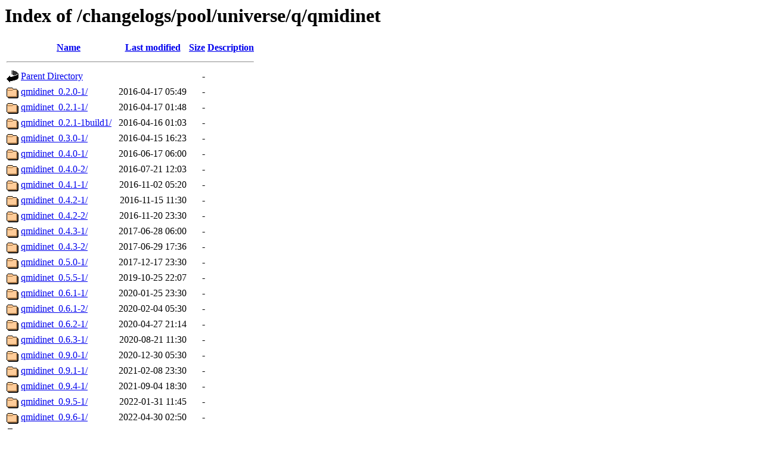

--- FILE ---
content_type: text/html;charset=UTF-8
request_url: https://changelogs.ubuntu.com/changelogs/pool/universe/q/qmidinet/
body_size: 974
content:
<!DOCTYPE HTML PUBLIC "-//W3C//DTD HTML 3.2 Final//EN">
<html>
 <head>
  <title>Index of /changelogs/pool/universe/q/qmidinet</title>
 </head>
 <body>
<h1>Index of /changelogs/pool/universe/q/qmidinet</h1>
  <table>
   <tr><th valign="top"><img src="/icons/blank.gif" alt="[ICO]"></th><th><a href="?C=N;O=D">Name</a></th><th><a href="?C=M;O=A">Last modified</a></th><th><a href="?C=S;O=A">Size</a></th><th><a href="?C=D;O=A">Description</a></th></tr>
   <tr><th colspan="5"><hr></th></tr>
<tr><td valign="top"><img src="/icons/back.gif" alt="[PARENTDIR]"></td><td><a href="/changelogs/pool/universe/q/">Parent Directory</a></td><td>&nbsp;</td><td align="right">  - </td><td>&nbsp;</td></tr>
<tr><td valign="top"><img src="/icons/folder.gif" alt="[DIR]"></td><td><a href="qmidinet_0.2.0-1/">qmidinet_0.2.0-1/</a></td><td align="right">2016-04-17 05:49  </td><td align="right">  - </td><td>&nbsp;</td></tr>
<tr><td valign="top"><img src="/icons/folder.gif" alt="[DIR]"></td><td><a href="qmidinet_0.2.1-1/">qmidinet_0.2.1-1/</a></td><td align="right">2016-04-17 01:48  </td><td align="right">  - </td><td>&nbsp;</td></tr>
<tr><td valign="top"><img src="/icons/folder.gif" alt="[DIR]"></td><td><a href="qmidinet_0.2.1-1build1/">qmidinet_0.2.1-1build1/</a></td><td align="right">2016-04-16 01:03  </td><td align="right">  - </td><td>&nbsp;</td></tr>
<tr><td valign="top"><img src="/icons/folder.gif" alt="[DIR]"></td><td><a href="qmidinet_0.3.0-1/">qmidinet_0.3.0-1/</a></td><td align="right">2016-04-15 16:23  </td><td align="right">  - </td><td>&nbsp;</td></tr>
<tr><td valign="top"><img src="/icons/folder.gif" alt="[DIR]"></td><td><a href="qmidinet_0.4.0-1/">qmidinet_0.4.0-1/</a></td><td align="right">2016-06-17 06:00  </td><td align="right">  - </td><td>&nbsp;</td></tr>
<tr><td valign="top"><img src="/icons/folder.gif" alt="[DIR]"></td><td><a href="qmidinet_0.4.0-2/">qmidinet_0.4.0-2/</a></td><td align="right">2016-07-21 12:03  </td><td align="right">  - </td><td>&nbsp;</td></tr>
<tr><td valign="top"><img src="/icons/folder.gif" alt="[DIR]"></td><td><a href="qmidinet_0.4.1-1/">qmidinet_0.4.1-1/</a></td><td align="right">2016-11-02 05:20  </td><td align="right">  - </td><td>&nbsp;</td></tr>
<tr><td valign="top"><img src="/icons/folder.gif" alt="[DIR]"></td><td><a href="qmidinet_0.4.2-1/">qmidinet_0.4.2-1/</a></td><td align="right">2016-11-15 11:30  </td><td align="right">  - </td><td>&nbsp;</td></tr>
<tr><td valign="top"><img src="/icons/folder.gif" alt="[DIR]"></td><td><a href="qmidinet_0.4.2-2/">qmidinet_0.4.2-2/</a></td><td align="right">2016-11-20 23:30  </td><td align="right">  - </td><td>&nbsp;</td></tr>
<tr><td valign="top"><img src="/icons/folder.gif" alt="[DIR]"></td><td><a href="qmidinet_0.4.3-1/">qmidinet_0.4.3-1/</a></td><td align="right">2017-06-28 06:00  </td><td align="right">  - </td><td>&nbsp;</td></tr>
<tr><td valign="top"><img src="/icons/folder.gif" alt="[DIR]"></td><td><a href="qmidinet_0.4.3-2/">qmidinet_0.4.3-2/</a></td><td align="right">2017-06-29 17:36  </td><td align="right">  - </td><td>&nbsp;</td></tr>
<tr><td valign="top"><img src="/icons/folder.gif" alt="[DIR]"></td><td><a href="qmidinet_0.5.0-1/">qmidinet_0.5.0-1/</a></td><td align="right">2017-12-17 23:30  </td><td align="right">  - </td><td>&nbsp;</td></tr>
<tr><td valign="top"><img src="/icons/folder.gif" alt="[DIR]"></td><td><a href="qmidinet_0.5.5-1/">qmidinet_0.5.5-1/</a></td><td align="right">2019-10-25 22:07  </td><td align="right">  - </td><td>&nbsp;</td></tr>
<tr><td valign="top"><img src="/icons/folder.gif" alt="[DIR]"></td><td><a href="qmidinet_0.6.1-1/">qmidinet_0.6.1-1/</a></td><td align="right">2020-01-25 23:30  </td><td align="right">  - </td><td>&nbsp;</td></tr>
<tr><td valign="top"><img src="/icons/folder.gif" alt="[DIR]"></td><td><a href="qmidinet_0.6.1-2/">qmidinet_0.6.1-2/</a></td><td align="right">2020-02-04 05:30  </td><td align="right">  - </td><td>&nbsp;</td></tr>
<tr><td valign="top"><img src="/icons/folder.gif" alt="[DIR]"></td><td><a href="qmidinet_0.6.2-1/">qmidinet_0.6.2-1/</a></td><td align="right">2020-04-27 21:14  </td><td align="right">  - </td><td>&nbsp;</td></tr>
<tr><td valign="top"><img src="/icons/folder.gif" alt="[DIR]"></td><td><a href="qmidinet_0.6.3-1/">qmidinet_0.6.3-1/</a></td><td align="right">2020-08-21 11:30  </td><td align="right">  - </td><td>&nbsp;</td></tr>
<tr><td valign="top"><img src="/icons/folder.gif" alt="[DIR]"></td><td><a href="qmidinet_0.9.0-1/">qmidinet_0.9.0-1/</a></td><td align="right">2020-12-30 05:30  </td><td align="right">  - </td><td>&nbsp;</td></tr>
<tr><td valign="top"><img src="/icons/folder.gif" alt="[DIR]"></td><td><a href="qmidinet_0.9.1-1/">qmidinet_0.9.1-1/</a></td><td align="right">2021-02-08 23:30  </td><td align="right">  - </td><td>&nbsp;</td></tr>
<tr><td valign="top"><img src="/icons/folder.gif" alt="[DIR]"></td><td><a href="qmidinet_0.9.4-1/">qmidinet_0.9.4-1/</a></td><td align="right">2021-09-04 18:30  </td><td align="right">  - </td><td>&nbsp;</td></tr>
<tr><td valign="top"><img src="/icons/folder.gif" alt="[DIR]"></td><td><a href="qmidinet_0.9.5-1/">qmidinet_0.9.5-1/</a></td><td align="right">2022-01-31 11:45  </td><td align="right">  - </td><td>&nbsp;</td></tr>
<tr><td valign="top"><img src="/icons/folder.gif" alt="[DIR]"></td><td><a href="qmidinet_0.9.6-1/">qmidinet_0.9.6-1/</a></td><td align="right">2022-04-30 02:50  </td><td align="right">  - </td><td>&nbsp;</td></tr>
<tr><td valign="top"><img src="/icons/folder.gif" alt="[DIR]"></td><td><a href="qmidinet_0.9.7-1/">qmidinet_0.9.7-1/</a></td><td align="right">2022-11-06 06:23  </td><td align="right">  - </td><td>&nbsp;</td></tr>
<tr><td valign="top"><img src="/icons/folder.gif" alt="[DIR]"></td><td><a href="qmidinet_0.9.8-1/">qmidinet_0.9.8-1/</a></td><td align="right">2022-12-29 06:00  </td><td align="right">  - </td><td>&nbsp;</td></tr>
<tr><td valign="top"><img src="/icons/folder.gif" alt="[DIR]"></td><td><a href="qmidinet_0.9.10-1/">qmidinet_0.9.10-1/</a></td><td align="right">2023-06-19 23:30  </td><td align="right">  - </td><td>&nbsp;</td></tr>
<tr><td valign="top"><img src="/icons/folder.gif" alt="[DIR]"></td><td><a href="qmidinet_0.9.11-1/">qmidinet_0.9.11-1/</a></td><td align="right">2023-09-18 23:30  </td><td align="right">  - </td><td>&nbsp;</td></tr>
<tr><td valign="top"><img src="/icons/folder.gif" alt="[DIR]"></td><td><a href="qmidinet_0.9.12-1/">qmidinet_0.9.12-1/</a></td><td align="right">2024-01-30 06:00  </td><td align="right">  - </td><td>&nbsp;</td></tr>
<tr><td valign="top"><img src="/icons/folder.gif" alt="[DIR]"></td><td><a href="qmidinet_0.9.12-1build1/">qmidinet_0.9.12-1build1/</a></td><td align="right">2024-03-12 03:01  </td><td align="right">  - </td><td>&nbsp;</td></tr>
<tr><td valign="top"><img src="/icons/folder.gif" alt="[DIR]"></td><td><a href="qmidinet_0.9.12-1build2/">qmidinet_0.9.12-1build2/</a></td><td align="right">2024-03-31 18:06  </td><td align="right">  - </td><td>&nbsp;</td></tr>
<tr><td valign="top"><img src="/icons/folder.gif" alt="[DIR]"></td><td><a href="qmidinet_0.9.12-1build3/">qmidinet_0.9.12-1build3/</a></td><td align="right">2024-04-07 08:00  </td><td align="right">  - </td><td>&nbsp;</td></tr>
<tr><td valign="top"><img src="/icons/folder.gif" alt="[DIR]"></td><td><a href="qmidinet_0.9.90-1/">qmidinet_0.9.90-1/</a></td><td align="right">2024-05-03 03:21  </td><td align="right">  - </td><td>&nbsp;</td></tr>
<tr><td valign="top"><img src="/icons/folder.gif" alt="[DIR]"></td><td><a href="qmidinet_0.9.90-1build1/">qmidinet_0.9.90-1build1/</a></td><td align="right">2024-06-01 08:01  </td><td align="right">  - </td><td>&nbsp;</td></tr>
<tr><td valign="top"><img src="/icons/folder.gif" alt="[DIR]"></td><td><a href="qmidinet_1.0.0-1/">qmidinet_1.0.0-1/</a></td><td align="right">2024-07-21 18:30  </td><td align="right">  - </td><td>&nbsp;</td></tr>
<tr><td valign="top"><img src="/icons/folder.gif" alt="[DIR]"></td><td><a href="qmidinet_1.0.1-1/">qmidinet_1.0.1-1/</a></td><td align="right">2025-04-09 18:30  </td><td align="right">  - </td><td>&nbsp;</td></tr>
   <tr><th colspan="5"><hr></th></tr>
</table>
<address>Apache/2.4.29 (Ubuntu) Server at changelogs.ubuntu.com Port 443</address>
</body></html>
